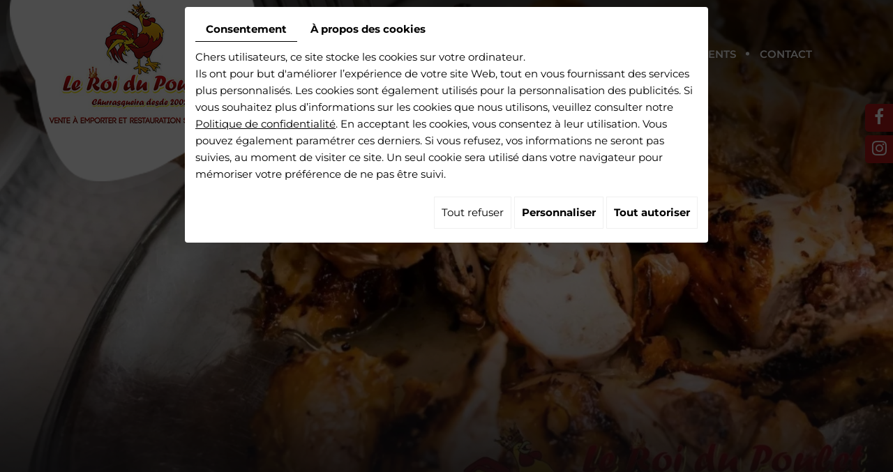

--- FILE ---
content_type: text/html; charset=UTF-8
request_url: https://www.roidupoulet.fr/fr/mentions-legales
body_size: 20111
content:
<!doctype html>
<html lang="fr">
    <head>
        
        <meta charset="utf-8">
        <title>Mentions legales</title>
        <meta name="description" content="">
        <meta name="language" content="fr">
        <meta name="Geography" content="Champigny-sur-Marne, FR, 94500">
        <meta name="customer" content="FR-C865188">
        <meta name="author" content="">
        <meta name="copyright" content="Proximedia">
        <meta http-equiv="imagetoolbar" content="no">
        <meta http-equiv="X-UA-Compatible" content="IE=edge,chrome=1">
      <meta name="google-site-verification" content="3oZmPKNDoAEANViMknLQ9T-5vy0_53eQz8XtlmA7QRQ" />
        <link rel="icon" href="https://www.roidupoulet.fr/media/images/favicon.png" type="image/x-icon">
        <meta name="viewport" content="width=device-width, initial-scale=1">
        <link rel="canonical" href="https://www.roidupoulet.fr/fr/mentions-legales">
        <meta name="robots" content="FOLLOW" />

        <link rel="stylesheet" href="https://cdnnen.proxi.tools/assets/Core/libs/font-awesome-4/css/font-awesome.min.css" type="text/css" media="all"/>
<link rel="stylesheet" href="https://cdnnen.proxi.tools/assets/Core/libs/jquery/fancybox/jquery.fancybox.css" type="text/css" media="all"/>
<link rel="stylesheet" href="https://cdnnen.proxi.tools/assets/Core/libs/superbanner/camera.css" type="text/css" media="all"/>
<link rel="stylesheet" href="https://cdnnen.proxi.tools/assets/Core/libs/galleryn/galleryn.css" type="text/css" media="all"/>
<link rel="stylesheet" href="https://cdnnen.proxi.tools/assets/Core/styles/validationEngine/validationEngine.jquery.css" type="text/css" media="all"/>
<link rel="stylesheet" href="https://cdnnen.proxi.tools/assets/Core/styles/validationEngine/template.css" type="text/css" media="all"/>
<link rel="stylesheet" href="https://cdnnen.proxi.tools/res/bebook/css/front/bizbook.css" type="text/css" media="all"/>
<link rel="stylesheet" href="https://cdnnen.proxi.tools/assets/Core/libs/frogadmin/jquery-ui-1.7.1.custom.css" type="text/css" media="all"/>
<link rel="stylesheet" href="https://cdnnen.proxi.tools/assets/Core/libs/uploadify/uploadify.css" type="text/css" media="all"/>
<link rel="stylesheet" href="https://cdnnen.proxi.tools/assets/Contactv2/styles/front/contactv2-default.css" type="text/css" media="all"/>
<link rel="stylesheet" href="https://cdnnen.proxi.tools/assets/Guestbookv2/styles/front/guestbookv2.css" type="text/css" media="all"/>
<link rel="stylesheet" href="https://www.roidupoulet.fr/media/css/template.css" type="text/css" media="all"/>
<link rel="stylesheet" href="https://www.roidupoulet.fr/media/css/custom.css" type="text/css" media="all"/>
		
		<script type="text/javascript" src="https://cdnnen.proxi.tools/assets/Core/libs/jquery/jquery.1.7.2.js"></script>
<script type="text/javascript" src="https://cdnnen.proxi.tools/assets/Core/libs/jquery/jquery.ui.js"></script>
<script type="text/javascript" src="https://cdnnen.proxi.tools/assets/Core/libs/jquery/jquery.lazyload.min.js"></script>
<script type="text/javascript" src="https://cdnnen.proxi.tools/assets/Core/libs/jquery/jPages/jPages.js"></script>
<script type="text/javascript" src="https://cdnnen.proxi.tools/assets/Core/libs/galleryn/galleryn.js"></script>

		            <meta property="og:title" content="Mentions legales">
            <meta property="og:type" content="website">
            <meta property="og:url" content="https://www.roidupoulet.fr">
            <meta property="og:image" content="https://www.roidupoulet.fr/media/images/logo.png">
            <meta property="og:site_name" content="Le Roi du Poulet">
                               <script type="text/javascript">
    $(document).ready(function() {
        if (window.matchMedia("(max-width: 767px)").matches) {
            if ($('#js-marketingSlider').length) {
                $("#js-marketingSlider").camera({
                    height: "500px", /* à modifier */
                    navigation: false,
                    playPause: false,
                    loader: 'none'
                });
            } ;
        } else if (window.matchMedia("(max-width: 991px)").matches) {
            if ($('#js-marketingSlider').length) {
                $("#js-marketingSlider").camera({
                    height: "600px", /* à modifier */
                    navigation: false,
                    playPause: false,
                    loader: 'none'
                });
            } ;
        } else {
            if ($('#js-marketingSlider').length) {
                $("#js-marketingSlider").camera({
                    height: "700px", /* à modifier */
                    navigation: false,
                    playPause: false,
                    loader: 'none'
                });
            } ;
        }
    });
    </script>
      <script type="text/javascript">
    $(document).ready(function(){
       $('.section-galerie #galhome').slick({
		infinite: false,
        slidesToShow: 4,
        slidesToScroll: 1,
        autoplay: false,
        easing: 'swing',
    	dots: false,
        arrows: true,
			  responsive: [
                {
				  breakpoint: 1300,
				  settings: {
					slidesToShow: 3
				  }
				},
                {
				  breakpoint: 992,
				  settings: {
					slidesToShow: 2
				  }
				},
                {
				  breakpoint: 500,
				  settings: {
					slidesToShow: 1,
				  }
				}
			  ]
			});
		});
</script>
      
<!-- Google Tag Manager -->
<script>(function(w,d,s,l,i){w[l]=w[l]||[];w[l].push({'gtm.start':
new Date().getTime(),event:'gtm.js'});var f=d.getElementsByTagName(s)[0],
j=d.createElement(s),dl=l!='dataLayer'?'&l='+l:'';j.async=true;j.src=
'https://www.googletagmanager.com/gtm.js?id='+i+dl;f.parentNode.insertBefore(j,f);
})(window,document,'script','dataLayer','GTM-TN28ZLJ');</script>
<!-- End Google Tag Manager -->
      
</head>
<body class="pageTemplate">
  <!-- Google Tag Manager (noscript) -->
<noscript><iframe src="https://www.googletagmanager.com/ns.html?id=GTM-TN28ZLJ"
height="0" width="0" style="display:none;visibility:hidden"></iframe></noscript>
<!-- End Google Tag Manager (noscript) -->
<div class="mm-page">
    <header id="top">
        <div class="social-header"><div class="networks_linking">
<a href="https://www.facebook.com/leroidupouletchampigny" target="_blank" class="networks_facebook"><i class="fab fa fa-facebook" aria-hidden="true"></i></a><a href="https://www.instagram.com/leroidupouletchampigny/" target="_blank" class="networks_instagram"><i class="fab fa fa-instagram" aria-hidden="true"></i></a></div></div>
        <div class="container">
            
            
        </div>
            <section class="marketing mark-pag">
           <div class="marketing-slider">
              
    <div class="fluid_container">
        <div class="camera_wrap  camera_black_skin" id="js-marketingSlider">
                            <div data-thumb="https://www.roidupoulet.fr/media/images/gallery/7/thumb/44.jpg" data-src="https://www.roidupoulet.fr/media/images/gallery/7/big/44.jpg">
                                    </div>
                            <div data-thumb="https://www.roidupoulet.fr/media/images/gallery/7/thumb/45.jpg" data-src="https://www.roidupoulet.fr/media/images/gallery/7/big/45.jpg">
                                    </div>
                            <div data-thumb="https://www.roidupoulet.fr/media/images/gallery/7/thumb/46.jpg" data-src="https://www.roidupoulet.fr/media/images/gallery/7/big/46.jpg">
                                    </div>
                            <div data-thumb="https://www.roidupoulet.fr/media/images/gallery/7/thumb/47.jpg" data-src="https://www.roidupoulet.fr/media/images/gallery/7/big/47.jpg">
                                    </div>
                    </div>
    </div>

            </div>
            <div class="marketing-wrapper">
                <div class="container">
                    <div class="row">
                        <div class="col-lg-3">
                        <div id="logo">
                        <a href="/" title="Le Roi du Poulet">
                            <img src="https://www.roidupoulet.fr/media/images/logo.png" alt="Le Roi du Poulet" class="logo">
                        </a>
                    </div>  
                        </div>
                        <div class="col-lg-9">
                           <div id="nav-spacer"></div>
                            <nav class="main-nav">
                                <div class="">
                                     
			<ul class="sf-menu">
							<li class="" id="menu_1">
					<a href="/" >
						Accueil</a>
									</li>
							<li class="" id="menu_2">
					<a href="/fr/notre-carte" >
						Notre carte</a>
									</li>
							<li class="" id="menu_3">
					<a href="/fr/actualites-restaurant-portugais" >
						Actualit&eacute;s</a>
									</li>
							<li class="" id="menu_4">
					<a href="/fr/photos-plats-portugais" >
						Galerie photo</a>
									</li>
							<li class="" id="menu_5">
					<a href="/fr/avis-specialites-gastronomiques-portugaises" >
						Avis clients</a>
									</li>
							<li class="" id="menu_6">
					<a href="/fr/reservation-restaurant-portugais" >
						Contact</a>
									</li>
																	</ul>
									
                                     <nav class="language"></nav>
                                </div>
                            </nav>  
                        </div>
                    
                    </div>
 

    	       </div>
    		</div>

            </section>
            
           
                <div class="container">
              


                <div itemscope itemtype="http://schema.org/LocalBusiness" class="vcard">
                        <div itemprop="name" class="fn org">Parc des Collines</div>

                        
                       <div class="adr" itemprop="address" itemscope itemtype="http://schema.org/PostalAddress">
							<div itemprop="streetAddress" class="street-address"></div>
							<span itemprop="postalCode" class="postal-code"></span>
							<span itemprop="addressLocality" class="locality"></span>   
                           <div class="mail">Email : <a href="mailto:"><span itemprop="email"></span></a></div>
                           <div class="tva">N°TVA : <span itemprop="vatID"></span></div>
						</div>
                           <div class="tel work">
                                <a tabIndex="-1" href="tel:"><span itemprop="telephone"></span></a>
                          </div>
                            
                           <div class="tel cell">
                                <a tabIndex="-1" href="tel:"><span itemprop="telephone"></span></a>
                          </div>
                   </div>

                            
                        
                </div>
         
   
    </header>
    <a href="#my-mmenu" id="openMobileNav"><i class="fa fa-bars"></i></a>
    <nav id="my-mmenu">
        
			<ul>
							<li class="" >
					<a href="/" >
						Accueil</a>
									</li>
							<li class="" >
					<a href="/fr/notre-carte" >
						Notre carte</a>
									</li>
							<li class="" >
					<a href="/fr/actualites-restaurant-portugais" >
						Actualit&eacute;s</a>
									</li>
							<li class="" >
					<a href="/fr/photos-plats-portugais" >
						Galerie photo</a>
									</li>
							<li class="" >
					<a href="/fr/avis-specialites-gastronomiques-portugaises" >
						Avis clients</a>
									</li>
							<li class="" >
					<a href="/fr/reservation-restaurant-portugais" >
						Contact</a>
									</li>
																	</ul>
									
    </nav>

<section class="content">
    <div class="container">
        <article>
            <nav class="language"></nav>
            <div class="text-resize">
                <div id="mentions-legales">
					<h1>Mentions légales : <!--a href="http://www.bouayss.fr" title="www.bouayss.fr" target="_blank">www.bouayss.fr</a--></h1>
					<h3>Ce site est &eacute;dit&eacute; par&nbsp;:</h3>

					<p>Le Roi du Poulet SAS (Société par actions simplifiée) <!--au capital de &euro;--> dont le si&egrave;ge social est sis 93 Rue de Sevigné   - 94500 Champigny-sur-Marne.</p>

					<p>SIRET : 44268982400021<br />
					<!--RCS : <br />
					Code APE : <br />-->
					N&deg; TVA : FR FR95442689824</p>

					<p>T&eacute;l&eacute;phone&nbsp;: 01 55 98 98 84<br />
					Adresse  de courrier &eacute;lectronique&nbsp;: <a href="mailto:contact@roidupoulet.fr" title="contact@roidupoulet.fr">contact@roidupoulet.fr</a><br />
					Directeur  de la publication&nbsp;: MARQUES DE ALMEIDA Maria<br />
					Responsable  du site&nbsp;: MARQUES DE ALMEIDA Maria</p>

					<h3>Ce site est h&eacute;berg&eacute; par&nbsp;:</h3>
					<p>Regicom Webformance, SAS au capital de 150&nbsp;000 &euro; dont le si&egrave;ge social est sis 36-40 Rue Raspail, 92300, LEVALLOIS PERRET, France.<br />
					RCS Nanterre n&deg; 525 312 294<br />
					Code  APE&nbsp;: 7311Z <br />
					T&eacute;l&eacute;phone&nbsp;: 0 811 69 69 77</p>

					<h3>Conditions g&eacute;n&eacute;rales d'utilisation</h3>

					<h4>Art. 1 Conditions d'utilisation</h4>
					<p>
						Toute  personne qui acc&egrave;de au site <a href="http://www.roidupoulet.fr" title="www.roidupoulet.fr" target="_blank">www.roidupoulet.fr</a> (ci-apr&egrave;s le &laquo;&nbsp;Site&nbsp;&raquo;) s'engage &agrave; respecter les  pr&eacute;sentes conditions g&eacute;n&eacute;rales d'utilisation, qui pourront pour certains  services &ecirc;tre compl&eacute;t&eacute;es par des conditions particuli&egrave;res.
					</p>
					<p>
						Le Roi du Poulet se r&eacute;serve  le droit de modifier et de mettre &agrave; jour &agrave; tout moment l'acc&egrave;s au Site ainsi que les présentes conditions d'utilisation. Ces modifications et mises &agrave; jour s'imposent &agrave;  l'utilisateur qui doit en cons&eacute;quence se r&eacute;f&eacute;rer r&eacute;guli&egrave;rement &agrave; cette rubrique  pour v&eacute;rifier les Conditions G&eacute;n&eacute;rales en vigueur.
					</p>



					<h4>Art. 2 Donn&eacute;es personnelles et autres donn&eacute;es </h4>
					<p>
						2.1
						Les donn&eacute;es sont exclusivement destin&eacute;es &agrave; Le Roi du Poulet, &agrave; ses filiales ou aux membres de  son r&eacute;seau commercial &agrave; des fins d&rsquo;enqu&ecirc;tes, d&rsquo;analyses, de communications  institutionnelles, d&rsquo;op&eacute;rations relatives &agrave; la gestion clients ou, si vous en  &ecirc;tes d&rsquo;accord, de propositions commerciales.
						Ces informations sont confidentielles  et conserv&eacute;es par Le Roi du Poulet, ses filiales et les membres de son r&eacute;seau commercial.
						Conform&eacute;ment &agrave; la loi &laquo; Informatique et Libert&eacute;s &raquo; du 06/01/78, vous disposez d'un  droit d'acc&egrave;s, de rectification et de suppression de ces donn&eacute;es ainsi que d&rsquo;un  droit de vous opposer &agrave; ce que ces donn&eacute;es fassent l'objet d'un traitement en  nous contactant par courrier &agrave; l&rsquo;adresse suivante : 93 Rue de Sevigné   - 94500 Champigny-sur-Marne ou par e-mail &agrave;  l&rsquo;adresse <a href="mailto:contact@roidupoulet.fr" title="contact@roidupoulet.fr">contact@roidupoulet.fr</a>.
					</p>
					<p>
						Vos demandes devront &ecirc;tre sign&eacute;es et  accompagn&eacute;es de la photocopie d&rsquo;un titre d&rsquo;identit&eacute; portant la signature du  titulaire.
						La demande devra pr&eacute;ciser l&rsquo;adresse &agrave; laquelle devra parvenir la  r&eacute;ponse.
					</p>
					<p>
						Dans  l&rsquo;hypoth&egrave;se o&ugrave; vous avez accept&eacute; dans nos formulaires de recevoir par email des  informations et sollicitations commerciales &eacute;manant de notre soci&eacute;t&eacute; et de son  r&eacute;seau de magasins &agrave; l&rsquo;enseigne de Le Roi du Poulet, vous aurez &agrave; tout moment la facult&eacute; de revenir  sur cette d&eacute;cision, soit en cliquant sur le lien pr&eacute;vu &agrave; cet effet en bas des  mails que vous recevez, soit en envoyant un mail avec pour objet  &laquo;&nbsp;d&eacute;sabonnement&nbsp;&raquo; &agrave; l&rsquo;adresse suivante&nbsp;: <a href="mailto:contact@roidupoulet.fr" title="contact@roidupoulet.fr">contact@roidupoulet.fr</a>.
					</p>
					<p>
						2.2
						Conform&eacute;ment &agrave; l&rsquo;article 6 de la Loi du 21 juin 2004 pour la confiance en  l&rsquo;&eacute;conomie num&eacute;rique, l'h&eacute;bergeur conservera  vos donn&eacute;es de connexion, couvertes par le secret professionnel et trait&eacute;es  dans le respect des dispositions l&eacute;gales en mati&egrave;re de donn&eacute;es personnelles.
					</p>

					<h4>Art. 3 Liens hypertextes</h4>
					<p>
						Si  vous souhaitez mettre en place un lien hypertexte vers notre Site, vous devez  en cons&eacute;quence prendre contact avec le Responsable du Site. Le Roi du Poulet ne peut en  aucun cas &ecirc;tre tenue pour responsable du contenu des sites qui font l'objet  d'un lien hypertexte &agrave; partir du pr&eacute;sent Site.
					</p>

					<h4>Art. 4 Cookies</h4>
					<p>
						Lors  de la navigation sur le Site, des cookies sont implant&eacute;s dans votre ordinateur.
						Un cookie ne nous permet pas de vous identifier : en revanche, il enregistre des  informations relatives &agrave; la navigation de votre ordinateur sur notre Site (les pages  que vous avez consult&eacute;es, la date et l'heure de la consultation, etc.) que nous  pourrons lire lors de vos visites ult&eacute;rieures.
						La dur&eacute;e de conservation de ces  informations dans votre ordinateur est de six mois.
					</p>
					<p>
						De  plus, le site utilise Google Analytics, un service d'analyse de site Internet  fourni par Google Inc.
						(ci-apr&egrave;s &laquo;&nbsp;Google&nbsp;&raquo;).
						Google Analytics  utilise des&nbsp;cookies<em>&nbsp;</em> pour aider Le Roi du Poulet et l&rsquo;h&eacute;bergeur &agrave; analyser l'utilisation du Site par ses utilisateurs.
						Les  donn&eacute;es g&eacute;n&eacute;r&eacute;es par les&nbsp;cookies<em>&nbsp;</em>concernant  votre utilisation du Site (y compris votre adresse IP) seront transmises et  stock&eacute;es par Google sur des serveurs situ&eacute;s aux Etats-Unis.
						Google utilisera  cette information dans le but d'&eacute;valuer votre utilisation du Site, de compiler  des rapports sur l'activit&eacute; du Site &agrave; destination de Le Roi du Poulet et de l&rsquo;h&eacute;bergeur et de  fournir d'autres services relatifs &agrave; l'activit&eacute; du site et &agrave; l'utilisation d'Internet.
						Google est susceptible de communiquer ces donn&eacute;es &agrave; des tiers en cas  d'obligation l&eacute;gale ou lorsque ces tiers traitent ces donn&eacute;es pour le compte de  Google, y compris notamment Le Roi du Poulet, l'&eacute;diteur du&nbsp; Site et  &agrave; l&rsquo;h&eacute;bergeur.
						Google ne recoupera pas votre adresse IP avec toute autre donn&eacute;e  d&eacute;tenue par Google.
						En utilisant le Site, vous consentez express&eacute;ment au  traitement de vos donn&eacute;es nominatives par Google dans les conditions et pour  les finalit&eacute;s d&eacute;crites ci-dessus.
					</p>
					<p>
						Nous vous informons  que vous pouvez vous opposer &agrave; l'enregistrement de cookies en configurant votre  navigateur de la mani&egrave;re suivante :
					</p>
					<h4>
						Pour Microsoft  Internet Explorer 7.0 et suivant:
					</h4>
					<ol>
						<li>Dans la barre de  menu, choisir le menu <strong>outils</strong>;</li>
						<li>Dans le menu  d&eacute;roulant, choisir <strong>options internet</strong>;</li>
						<li>Cliquer sur  l'onglet <strong>confidentialit&eacute;</strong>;</li>
						<li>Cliquer sur le  bouton <strong>avanc&eacute;</strong> de la section param&egrave;tres;</li>
						<li>Dans la fen&ecirc;tre <em>param&egrave;tres  de confidentialit&eacute; avanc&eacute;s</em> v&eacute;rifier que l'option <strong>ignorer la gestion  automatique des cookies</strong> n'est pas coch&eacute;e.</li>
					</ol>

					<h5>Pour Firefox &agrave; partir de la version 12 :</h5>
					<ol>
						<li>Dans la barre de  menu, choisir le menu <strong>outils;</strong></li>
						<li>Dans le menu d&eacute;roulant, choisir <strong>options;</strong></li>
						<li>Cliquer sur l'icone <strong>vie  priv&eacute;e;</strong></li>
						<li>Cliquer sur le lien <strong>supprimer des cookies sp&eacute;cifiques</strong>;</li>
						<li>Dans la fen&ecirc;tre <strong>Cookies</strong>, cliquer sur le bouton <strong>Supprimer tous les cookies</strong>.</li>
					</ol>

					<h5>Pour Op&eacute;ra &agrave; partir de la version 11&nbsp;:</h5>
					<ol>
						<li>Choisissez le <strong>menu</strong>;</li>
						<li>Dans la liste, choisir <strong>r&eacute;glages</strong> puis <strong>supprimer les informations priv&eacute;es...</strong>;</li>
						<li>Cliquer sur le bouton <strong>supprimer</strong>.</li>
					</ol>

					<h5>Pour Google Chrome&nbsp;:</h5>
					<ol>
						<li>Cliquer sur l'icone <strong>Personnaliser et configurer Google Chrome</strong>;</li>
						<li>Choisir dans la liste <strong>Param&egrave;tres;</strong></li>
						<li>Cliquer sur <strong>Afficher les param&egrave;tres avanc&eacute;s...;</strong></li>
						<li>Cliquer sur le bouton <strong>Param&egrave;tres de contenu</strong><strong>;</strong></li>
						<li>Cliquer sur le bouton <strong> Cookies et donn&eacute;es de site...</strong>;</li>
						<li><strong></strong>Cliquer sur le bouton <strong>Tout supprimer.</strong></li>
					</ol>

					<p>
						Nous vous informons  n&eacute;anmoins que l&rsquo;acc&egrave;s &agrave; certains services et rubriques du Site pourra &ecirc;tre  alt&eacute;r&eacute; voire impossible du fait de la suppression des cookies.
					</p>

					<h4>Art. 5 Contenu du Site</h4>
					<p>
						Le Roi du Poulet, l&rsquo;h&eacute;bergeur  et, plus g&eacute;n&eacute;ralement, toute soci&eacute;t&eacute; contribuant &agrave; la conception, &agrave; la  r&eacute;alisation et &agrave; la mise en ligne de ce Site s&rsquo;efforcent d&rsquo;assurer l&rsquo;exactitude  et la mise &agrave; jour r&eacute;guli&egrave;re des informations diffus&eacute;es sur ce Site.
						Le Roi du Poulet et les prestataires  pr&eacute;cit&eacute;s se r&eacute;servent le droit de corriger et modifier &agrave; tout moment le contenu  du Site sans que leur responsabilit&eacute; puisse &ecirc;tre engag&eacute;e de ce fait, Le Roi du Poulet pouvant  apporter &agrave; tout moment des am&eacute;liorations et/ou changements au(x) produit(s)  d&eacute;crits sur ce Site.
					</p>
						<p>
							Les  prix ou tarifs mentionn&eacute;s dans nos pages sont des &laquo;&nbsp;prix maximum  conseill&eacute;s&nbsp;&raquo; &agrave; la date de la derni&egrave;re mise &agrave; jour du Site.
							Ces prix  peuvent conna&icirc;tre des variations selon les d&eacute;taillants.
							Par ailleurs, ces prix  maximum conseill&eacute;s sont susceptibles d&rsquo;&eacute;voluer p&eacute;riodiquement ou &agrave; l&rsquo;occasion de  l&rsquo;&eacute;volution des collections de Le Roi du Poulet.
						</p>

					<h4>Art. 6 Contenu manifestement illicite</h4>
					<p>
						Conform&eacute;ment &agrave; la loi du 21 juin 2004 pour la  confiance dans l&rsquo;&eacute;conomie, vous pouvez alerter l&rsquo;h&eacute;bergeur de la pr&eacute;sence d&rsquo;un  contenu que vous consid&eacute;rez comme illicite en remplissant le <a href="https://cdnnen.proxi.tools/assets/Core/pdf/formulaire-de-denonciation.pdf" target="_blank">formulaire t&eacute;l&eacute;chargeable</a> (cliquez&nbsp;sur  le lien).
						L&rsquo;h&eacute;bergeur appr&eacute;ciera le caract&egrave;re illicite des contenus portes &agrave; sa  connaissance.
					</p>
					<p>
						Le fait, pour toute personne, de pr&eacute;senter un contenu ou une activit&eacute; comme &eacute;tant  illicite dans le but d'en obtenir le retrait ou d'en faire cesser la diffusion,  alors qu'elle sait cette information inexacte, est puni d'un an  d'emprisonnement et de 15.000 euros d'amende.
					</p>

					<h4>Art.  7 Droit applicable</h4>
					<p>
						Les pr&eacute;sentes Conditions G&eacute;n&eacute;rales d'utilisation sont soumises au droit interne fran&ccedil;ais. &nbsp;
					</p>
				</div>
            </div>
            <div class="clearfix"></div>
        </article>
    </div>
</section>
<footer class="footer ">
<div class="maps">
     
        
    </div>

    <div class="container">
        <div class="row">
            <div class="col-md-6 col-sm-12" >
                <div class="log-footer">
				<a href="/" title="Le Roi du Poulet"><img src="https://www.roidupoulet.fr/media/images/footer-logo.png" class="footer-logo logo" alt="Le Roi du Poulet"></a>
                </div>
                <div itemscope itemtype="http://schema.org/LocalBusiness" class="footer-card">
                       <div itemprop="name">Le Roi du Poulet</div>
                    <div class="adr" itemprop="address" itemscope itemtype="http://schema.org/PostalAddress">
                        <div itemprop="streetAddress" class="street-address">93 Rue de Sevigné   </div>
                        <span itemprop="postalCode">94500</span> 
                        <span itemprop="addressLocality">Champigny-sur-Marne </span>
              
                       </div>
                <div class="tel work">
                                <a tabIndex="-1" href="tel:01 55 98 98 84"><span itemprop="telephone">01 55 98 98 84</span></a>
                            </div>
                     <div class="tel cell">
                                <a tabIndex="-1" href="tel:"><span itemprop="telephone"></span></a>
                              
                            </div>
                   
					<div class="mail">Email : <a href="mailto:contact@roidupoulet.fr"><span itemprop="email">contact@roidupoulet.fr</span></a></div>
					<div class="tva">N°TVA : <span itemprop="vatID">FR95442689824</span></div>
                    
                    </div>
                    <div class="horaires">
                        
                           <p>Du mardi au vendredi : 11h30 - 15h et 18h30 - 22h30<br /> Samedi - dimanche : 11h - 22h30</p>
                           
                    </div>
                   
                     
                 <div class="networks_linking">
<a href="https://www.facebook.com/leroidupouletchampigny" target="_blank" class="networks_facebook"><i class="fab fa fa-facebook" aria-hidden="true"></i></a><a href="https://www.instagram.com/leroidupouletchampigny/" target="_blank" class="networks_instagram"><i class="fab fa fa-instagram" aria-hidden="true"></i></a></div>
            </div> 
            
         </div> 
        </div> 
        
    
        
</footer>
<div class="footer-nav">
            <div class="container">
                <div id="ContainerBlockSocial" class="ContainerBlockSocial">
																		<a href="https://www.facebook.com/sharer/sharer.php?u=https://www.roidupoulet.fr/fr/mentions-legales" title="Facebook" target="_blank" style="fill: #fff;background-color: #4267B2;padding: 5px 8px 5px 8px;border-radius: 3px;display: inline-grid;" class="link-ico share-facebook"><svg xmlns="http://www.w3.org/2000/svg" height="1em" viewBox="0 0 320 512" style="vertical-align: inherit;" class="svg-ico svg-facebook"><path d="M279.14 288l14.22-92.66h-88.91v-60.13c0-25.35 12.42-50.06 52.24-50.06h40.42V6.26S260.43 0 225.36 0c-73.22 0-121.08 44.38-121.08 124.72v70.62H22.89V288h81.39v224h100.17V288z"/></svg></a>
															<a href="https://twitter.com/intent/tweet?url=https://www.roidupoulet.fr/fr/mentions-legales" title="X" target="_blank" style="fill: #fff;background-color: #000;padding: 5px;border-radius: 3px;display: inline-grid;" class="link-ico share-x"><svg xmlns="http://www.w3.org/2000/svg" height="1em" viewBox="0 0 512 512" style="vertical-align: inherit;" class="svg-ico svg-x"><path d="M389.2 48h70.6L305.6 224.2 487 464H345L233.7 318.6 106.5 464H35.8L200.7 275.5 26.8 48H172.4L272.9 180.9 389.2 48zM364.4 421.8h39.1L151.1 88h-42L364.4 421.8z"/></svg></a>
															</div>

            <p>
                <small>
                    
                    <a title="Mentions légales" href="/fr/mentions-legales">
                        Mentions légales
                    </a>
                    
                </small>
            </p>
        </div>
    </div>
<script type="text/javascript" src="https://cdnnen.proxi.tools/assets/Core/libs/jquery/fancybox/jquery.fancybox.js"></script>
<script type="text/javascript" src="https://cdnnen.proxi.tools/assets/Core/libs/jquery/fancybox/jquery.mousewheel.pack.js"></script>
<script type="text/javascript" src="https://cdnnen.proxi.tools/assets/Core/libs/superbanner/jquery.easing.1.3.js"></script>
<script type="text/javascript" src="https://cdnnen.proxi.tools/assets/Core/libs/superbanner/camera.min.js"></script>
<script type="text/javascript" src="https://cdnnen.proxi.tools/assets/Core/libs/jquery/jquery.validationEngine.js"></script>
<script type="text/javascript" src="https://cdnnen.proxi.tools/assets/Core/libs/jquery/validationEngine/jquery.validationEngine-fr.js"></script>
<script type="text/javascript" src="https://cdnnen.proxi.tools/assets/Core/libs/uploadify/jquery.uploadify.v2.1.4.js"></script>
<script type="text/javascript" src="https://cdnnen.proxi.tools/assets/Contactv2/scripts/front/contactv2.js"></script>
<script type="text/javascript" src="https://cdnnen.proxi.tools/assets/Guestbookv2/scripts/front/guestbookv2.js"></script>
<script type="text/javascript" src="https://www.roidupoulet.fr/media/js/aos.js"></script>
<script type="text/javascript" src="https://www.roidupoulet.fr/media/js/app.min.js"></script>
<script>

               AOS.init();
          
  
</script>

<a class="cd-top" href="#0">Top</a>
 
</div>
</body>
<script type="text/javascript">
	document.cookie = "scrollposition=;Path=/;expires=Thu, 01 Jan 1970 00:00:01 GMT;";
</script>
<div id="sdgdpr_modal_wrapper" style="display:block;">
	<div id="sdgdpr_modal">
		<div id="sdgdpr_modal_inner">
			<div class="sdgdpr_modal_nav">
				<ul class="nav-gdpr">
					<li class="sdgdpr_modal_nav_consent"><a href="javascript:void(0);" onclick="gdprShowConsent();" class="active">Consentement</a></li>
					<li class="sdgdpr_modal_nav_about"><a href="javascript:void(0);" onclick="gdprShowAbout();">À propos des cookies</a></li>
				</ul>
			</div>
			<div id="sdgdpr_modal_body">
				Chers utilisateurs, ce site stocke les cookies sur votre ordinateur.<br>
Ils ont pour but d'améliorer l’expérience de votre site Web, tout en vous fournissant des services plus personnalisés. Les cookies sont également utilisés pour la personnalisation des publicités. Si vous souhaitez plus d’informations sur les cookies que nous utilisons, veuillez consulter notre
				<a id="cookie_url" class="sdprivacy_action" href="/fr/confidentiality_ws" target="_blank">Politique de confidentialité</a>.
				En acceptant les cookies, vous consentez à leur utilisation. Vous pouvez également paramétrer ces derniers. Si vous refusez, vos informations ne seront pas suivies, au moment de visiter ce site. Un seul cookie sera utilisé dans votre navigateur pour mémoriser votre préférence de ne pas être suivi.
			</div>
			<div class="btn-bl-gdpr">
				<a href="javascript: void(0);" id="sdgdpr_modal_buttons-reject" class="btn-gdpr">Tout refuser</a>
				<a href="javascript: void(0);" id="sdgdpr_modal_buttons-complex" class="btn-gdpr btn-params">Personnaliser</a>
				<a href="javascript: void(0);" id="sdgdpr_modal_buttons-agree" class="btn-gdpr btn-agree">Tout autoriser</a>
			</div>
		</div>
	</div>
</div>
<div id="consent_wrapper_advanced" class="consent_preferences" style="display: none;">
	<div class="privacy_prompt">
		<div class="sdgdpr_modal_nav">
			<ul class="nav-gdpr">
				<li class="sdgdpr_modal_nav_consent"><a href="javascript:void(0);" onclick="gdprShowConsent();" class="active">Consentement</a></li>
				<li class="sdgdpr_modal_nav_about"><a href="javascript:void(0);" onclick="gdprShowAbout();">À propos des cookies</a></li>
			</ul>
		</div>
		<div id="privacy_prompt_content">
			<section class="accordion">
				<div class="tab">
					<input type="checkbox" name="accordion-1" id="cb1">
					<label for="cb1" class="tab__label">
						<b>Cookies strictement nécessaires</b>
					</label>
					<div class="sdgdpradv_grid">
						<div class="sdgdpradv_desc">
							Ces cookies sont absolument nécessaires au bon fonctionnement du site et ne peuvent pas être désactivés. Ils ne stockent aucune donnée personnelle.
						</div>
						<div class="sdgdpradv_status">
							<input type="checkbox" class="toggle" id="toggle_cat6" checked="" disabled="" data-used="true">
							<label tabindex="0" for="toggle_cat6" id="label_cat6">
								<span class="off"> </span>
								<span class="idle"> </span>
								<span class="on"> </span>
							</label>
						</div>
					</div>
					<div class="tab__content">
																																												<div class="cat_cookies_gr">
								<div class="type_cookies">Nom :</div>
								<div class="detail_cookies"> CookieGDPR2 &nbsp;</div>
								<div class="type_cookies">Valeur par défaut :</div>
								<div class="detail_cookies">0 &nbsp;</div>
								<div class="type_cookies">Description :</div>
								<div class="detail_cookies">Enregistrement du choix validant l'acceptation de tous les cookies</div>
								<div class="type_cookies">Expiration :</div>
								<div class="detail_cookies">+1 year </div>
							</div>
														<div class="cat_cookies_gr">
								<div class="type_cookies">Nom :</div>
								<div class="detail_cookies"> CookieGDPRAD &nbsp;</div>
								<div class="type_cookies">Valeur par défaut :</div>
								<div class="detail_cookies">0 &nbsp;</div>
								<div class="type_cookies">Description :</div>
								<div class="detail_cookies">Enregistrement du choix validant l'acceptation des cookies publicitaires</div>
								<div class="type_cookies">Expiration :</div>
								<div class="detail_cookies">+1 year </div>
							</div>
														<div class="cat_cookies_gr">
								<div class="type_cookies">Nom :</div>
								<div class="detail_cookies"> CookieGDPRTracking &nbsp;</div>
								<div class="type_cookies">Valeur par défaut :</div>
								<div class="detail_cookies">0 &nbsp;</div>
								<div class="type_cookies">Description :</div>
								<div class="detail_cookies">Enregistrement du choix validant l'acceptation des cookies de suivi</div>
								<div class="type_cookies">Expiration :</div>
								<div class="detail_cookies">+1 year </div>
							</div>
														<div class="cat_cookies_gr">
								<div class="type_cookies">Nom :</div>
								<div class="detail_cookies"> CookieGDPRAN &nbsp;</div>
								<div class="type_cookies">Valeur par défaut :</div>
								<div class="detail_cookies">0 &nbsp;</div>
								<div class="type_cookies">Description :</div>
								<div class="detail_cookies">Enregistrement du choix validant l'acceptation du consentement au stockage de Google Analytics</div>
								<div class="type_cookies">Expiration :</div>
								<div class="detail_cookies">+1 year </div>
							</div>
														<div class="cat_cookies_gr">
								<div class="type_cookies">Nom :</div>
								<div class="detail_cookies"> CookieGDPRADST &nbsp;</div>
								<div class="type_cookies">Valeur par défaut :</div>
								<div class="detail_cookies">0 &nbsp;</div>
								<div class="type_cookies">Description :</div>
								<div class="detail_cookies">Enregistrement du choix validant l'acceptation du consentement au stockage de données Google Ad</div>
								<div class="type_cookies">Expiration :</div>
								<div class="detail_cookies">+1 year </div>
							</div>
														<div class="cat_cookies_gr">
								<div class="type_cookies">Nom :</div>
								<div class="detail_cookies"> CookieGDPRADUD &nbsp;</div>
								<div class="type_cookies">Valeur par défaut :</div>
								<div class="detail_cookies">0 &nbsp;</div>
								<div class="type_cookies">Description :</div>
								<div class="detail_cookies">Enregistrement du choix validant l'acceptation du consentement aux données utilisateur Google</div>
								<div class="type_cookies">Expiration :</div>
								<div class="detail_cookies">+1 year </div>
							</div>
														<div class="cat_cookies_gr">
								<div class="type_cookies">Nom :</div>
								<div class="detail_cookies"> CookieGDPRADPERSO &nbsp;</div>
								<div class="type_cookies">Valeur par défaut :</div>
								<div class="detail_cookies">0 &nbsp;</div>
								<div class="type_cookies">Description :</div>
								<div class="detail_cookies">Enregistrement du choix validant l'acceptation du consentement à la personnalisation Google</div>
								<div class="type_cookies">Expiration :</div>
								<div class="detail_cookies">+1 year </div>
							</div>
														<div class="cat_cookies_gr">
								<div class="type_cookies">Nom :</div>
								<div class="detail_cookies"> mobile &nbsp;</div>
								<div class="type_cookies">Valeur par défaut :</div>
								<div class="detail_cookies">0 &nbsp;</div>
								<div class="type_cookies">Description :</div>
								<div class="detail_cookies">Enregistrement du choix qui porte sur le mode d'affichage du site, si on opte pour la version mobile au lieu de la version ordinateur</div>
								<div class="type_cookies">Expiration :</div>
								<div class="detail_cookies">+1 month </div>
							</div>
														<div class="cat_cookies_gr">
								<div class="type_cookies">Nom :</div>
								<div class="detail_cookies"> preferedLanguage &nbsp;</div>
								<div class="type_cookies">Valeur par défaut :</div>
								<div class="detail_cookies">en &nbsp;</div>
								<div class="type_cookies">Description :</div>
								<div class="detail_cookies">Enregistrement du choix de la langue préférée du visiteur</div>
								<div class="type_cookies">Expiration :</div>
								<div class="detail_cookies">+1 month </div>
							</div>
														<div class="cat_cookies_gr">
								<div class="type_cookies">Nom :</div>
								<div class="detail_cookies"> couponCodePost &nbsp;</div>
								<div class="type_cookies">Valeur par défaut :</div>
								<div class="detail_cookies"> &nbsp;</div>
								<div class="type_cookies">Description :</div>
								<div class="detail_cookies">Information temporaire qui porte sur l'utilisation d'un coupon relatif à un code postal, au moment de la commande e-commerce</div>
								<div class="type_cookies">Expiration :</div>
								<div class="detail_cookies"> temps de la session uniquement</div>
							</div>
														<div class="cat_cookies_gr">
								<div class="type_cookies">Nom :</div>
								<div class="detail_cookies"> lang &nbsp;</div>
								<div class="type_cookies">Valeur par défaut :</div>
								<div class="detail_cookies"> &nbsp;</div>
								<div class="type_cookies">Description :</div>
								<div class="detail_cookies">Langue courante du visiteur</div>
								<div class="type_cookies">Expiration :</div>
								<div class="detail_cookies">+30 days </div>
							</div>
														<div class="cat_cookies_gr">
								<div class="type_cookies">Nom :</div>
								<div class="detail_cookies"> domain &nbsp;</div>
								<div class="type_cookies">Valeur par défaut :</div>
								<div class="detail_cookies"> &nbsp;</div>
								<div class="type_cookies">Description :</div>
								<div class="detail_cookies">Nom de domaine du site</div>
								<div class="type_cookies">Expiration :</div>
								<div class="detail_cookies">+1 year </div>
							</div>
														<div class="cat_cookies_gr">
								<div class="type_cookies">Nom :</div>
								<div class="detail_cookies"> tok &nbsp;</div>
								<div class="type_cookies">Valeur par défaut :</div>
								<div class="detail_cookies"> &nbsp;</div>
								<div class="type_cookies">Description :</div>
								<div class="detail_cookies">Token du visiteur connecté au site e-commerce ou extranet</div>
								<div class="type_cookies">Expiration :</div>
								<div class="detail_cookies">+30 days </div>
							</div>
														<div class="cat_cookies_gr">
								<div class="type_cookies">Nom :</div>
								<div class="detail_cookies"> callrkey &nbsp;</div>
								<div class="type_cookies">Valeur par défaut :</div>
								<div class="detail_cookies"> &nbsp;</div>
								<div class="type_cookies">Description :</div>
								<div class="detail_cookies">Clé unique utilisée pour mettre en relation un visiteur et notre site web par téléphone</div>
								<div class="type_cookies">Expiration :</div>
								<div class="detail_cookies">+4 hours </div>
							</div>
														<div class="cat_cookies_gr">
								<div class="type_cookies">Nom :</div>
								<div class="detail_cookies"> PHPSESSID &nbsp;</div>
								<div class="type_cookies">Valeur par défaut :</div>
								<div class="detail_cookies"> &nbsp;</div>
								<div class="type_cookies">Description :</div>
								<div class="detail_cookies">NID, CONSENT, PHPSESSID sont des variables de session techniquement nécessaires qui permettent de suivre si un utilisateur est connecté ou non. Déposé par: Google Ireland Limited</div>
								<div class="type_cookies">Expiration :</div>
								<div class="detail_cookies"> temps de la session uniquement</div>
							</div>
														<div class="cat_cookies_gr">
								<div class="type_cookies">Nom :</div>
								<div class="detail_cookies"> CONSENT &nbsp;</div>
								<div class="type_cookies">Valeur par défaut :</div>
								<div class="detail_cookies"> &nbsp;</div>
								<div class="type_cookies">Description :</div>
								<div class="detail_cookies">NID, CONSENT, PHPSESSID sont des variables de session techniquement nécessaires qui permettent de suivre si un utilisateur est connecté ou non. Déposé par: Google Ireland Limited</div>
								<div class="type_cookies">Expiration :</div>
								<div class="detail_cookies">+5 year </div>
							</div>
														<div class="cat_cookies_gr">
								<div class="type_cookies">Nom :</div>
								<div class="detail_cookies"> CookieConsent &nbsp;</div>
								<div class="type_cookies">Valeur par défaut :</div>
								<div class="detail_cookies"> &nbsp;</div>
								<div class="type_cookies">Description :</div>
								<div class="detail_cookies">Stocke l'autorisation d'utilisation de cookies pour le domaine actuel par l'utilisateur</div>
								<div class="type_cookies">Expiration :</div>
								<div class="detail_cookies">+1 year </div>
							</div>
														<div class="cat_cookies_gr">
								<div class="type_cookies">Nom :</div>
								<div class="detail_cookies"> NID &nbsp;</div>
								<div class="type_cookies">Valeur par défaut :</div>
								<div class="detail_cookies"> &nbsp;</div>
								<div class="type_cookies">Description :</div>
								<div class="detail_cookies">NID, CONSENT, PHPSESSID sont des variables de session techniquement nécessaires qui permettent de suivre si un utilisateur est connecté ou non. Déposé par: Google Ireland Limited</div>
								<div class="type_cookies">Expiration :</div>
								<div class="detail_cookies">+6 month </div>
							</div>
													<br><br>
					</div>
				</div>
				<div class="tab">
					<input type="checkbox" name="accordion-1" id="cb2">
					<label for="cb2" class="tab__label"><b>Pixel de suivi</b></label>
					<div class="sdgdpradv_grid">
						<div class="sdgdpradv_desc">
							Le pixel de suivi permet aux plateformes de type réseaux sociaux (LinkedIn, Facebook …) de suivre votre navigation sur notre site et de créer des audiences sur base de vos intérêts, si vous êtes connectés à ceux-ci. Les données collectées sont anonymes. Grâce elles nous sommes en mesure de vous proposer des contenus et publicités en accord avec vos préférences sur ces mêmes plateformes.
						</div>
						<div class="sdgdpradv_status">
							<input type="checkbox" class="toggle" id="toggle_cat7" data-used="false">
							<label tabindex="0" for="toggle_cat7" id="label_cat7">
								<span class="off"> </span>
								<span class="idle"> </span>
								<span class="on"> </span>
							</label>
						</div>
					</div>
					<div class="tab__content">
																																												<div class="cat_cookies_gr">
								<div class="type_cookies">Nom:</div>
								<div class="detail_cookies"> IDE</div>
								<div class="type_cookies">Valeur par défaut:</div>
								<div class="detail_cookies">#</div>
								<div class="type_cookies">Description:</div>
								<div class="detail_cookies">doubleclick.net</div>
								<div class="type_cookies">Expiration:</div>
								<div class="detail_cookies">+1 month </div>
							</div>
													<div class="cat_cookies_gr">
								<div class="type_cookies">Nom:</div>
								<div class="detail_cookies"> gwcc</div>
								<div class="type_cookies">Valeur par défaut:</div>
								<div class="detail_cookies">#</div>
								<div class="type_cookies">Description:</div>
								<div class="detail_cookies"></div>
								<div class="type_cookies">Expiration:</div>
								<div class="detail_cookies">+4 months </div>
							</div>
													<div class="cat_cookies_gr">
								<div class="type_cookies">Nom:</div>
								<div class="detail_cookies"> loc</div>
								<div class="type_cookies">Valeur par défaut:</div>
								<div class="detail_cookies">#</div>
								<div class="type_cookies">Description:</div>
								<div class="detail_cookies"></div>
								<div class="type_cookies">Expiration:</div>
								<div class="detail_cookies">+1 year </div>
							</div>
											</div>
				</div>
				<div class="tab">
					<input type="checkbox" name="accordion-1" id="cb3">
					<label for="cb3" class="tab__label"><b>Analytics storage</b></label>
					<div class="sdgdpradv_grid">
						<div class="sdgdpradv_desc">
							Permet le stockage (tel que les cookies) lié aux analyses, par ex. durée de la visite.
						</div>
						<div class="sdgdpradv_status">
							<input type="checkbox" class="toggle" id="toggle_cat9" data-used="false">
							<label tabindex="0" for="toggle_cat9" id="label_cat9">
								<span class="off"> </span>
								<span class="idle"> </span>
								<span class="on"> </span>
							</label>
						</div>
					</div>
					<div class="tab__content">
																																							<div class="cat_cookies_gr">
								<div class="type_cookies">Nom:</div>
								<div class="detail_cookies"> _ga</div>
								<div class="type_cookies">Valeur par défaut:</div>
								<div class="detail_cookies">#</div>
								<div class="type_cookies">Description:</div>
								<div class="detail_cookies">Google (www.Google.Com) gère le Réseau Display de Google, un ensemble de millions de sites Web et d'applications mobiles alimentés par des annonces graphiques, y compris de nombreux services Google tels que YouTube. Google gère également la plate-forme de publicité numérique Doubleclick: la base de la technologie publicitaire pour la création, l'exécution et la gestion de publicités numériques pour les acheteurs, les vidéastes et les vendeurs du monde entier. La plate-forme Doubleclick comprend Doubleclick Advertising Exchange et Double Click Bid Manager. Déposé par: Google Ireland Limited</div>
								<div class="type_cookies">Expiration:</div>
								<div class="detail_cookies">+2 year </div>
							</div>
													<div class="cat_cookies_gr">
								<div class="type_cookies">Nom:</div>
								<div class="detail_cookies"> _gat_gtag_UA_</div>
								<div class="type_cookies">Valeur par défaut:</div>
								<div class="detail_cookies">#</div>
								<div class="type_cookies">Description:</div>
								<div class="detail_cookies">Ce cookie est placé par Google, ce qui constitue une amélioration significative pour le service Google Analytics, plus couramment utilisé. Ce cookie est utilisé pour identifier des identifiants d'utilisateur uniques sur la base d'un identifiant client généré de manière randomisée. Chaque fois qu'une page est ouverte, les données relatives au visiteur, à la session et à la campagne sont déterminées pour l'analyse de la page. Déposé par:Google Ireland Limited</div>
								<div class="type_cookies">Expiration:</div>
								<div class="detail_cookies">+1 minute </div>
							</div>
													<div class="cat_cookies_gr">
								<div class="type_cookies">Nom:</div>
								<div class="detail_cookies"> _gcl_au</div>
								<div class="type_cookies">Valeur par défaut:</div>
								<div class="detail_cookies">#</div>
								<div class="type_cookies">Description:</div>
								<div class="detail_cookies">Google (www.Google.Com) gère le Réseau Display de Google, un ensemble de millions de sites Web et d'applications mobiles alimentés par des annonces graphiques, y compris de nombreux services Google tels que YouTube. Google gère également la plate-forme de publicité numérique Doubleclick: la base de la technologie publicitaire pour la création, l'exécution et la gestion de publicités numériques pour les acheteurs, les vidéastes et les vendeurs du monde entier. La plate-forme Doubleclick comprend Doubleclick Advertising Exchange et Double Click Bid Manager. Déposé par: Google Ireland Limited</div>
								<div class="type_cookies">Expiration:</div>
								<div class="detail_cookies">+3 month </div>
							</div>
													<div class="cat_cookies_gr">
								<div class="type_cookies">Nom:</div>
								<div class="detail_cookies"> _gid</div>
								<div class="type_cookies">Valeur par défaut:</div>
								<div class="detail_cookies">#</div>
								<div class="type_cookies">Description:</div>
								<div class="detail_cookies">Google (www.Google.Com) gère le Réseau Display de Google, un ensemble de millions de sites Web et d'applications mobiles alimentés par des annonces graphiques, y compris de nombreux services Google tels que YouTube. Google gère également la plate-forme de publicité numérique Doubleclick: la base de la technologie publicitaire pour la création, l'exécution et la gestion de publicités numériques pour les acheteurs, les vidéastes et les vendeurs du monde entier. La plate-forme Doubleclick comprend Doubleclick Advertising Exchange et Double Click Bid Manager. Déposé par: Google Ireland Limited</div>
								<div class="type_cookies">Expiration:</div>
								<div class="detail_cookies">+1 day </div>
							</div>
													<div class="cat_cookies_gr">
								<div class="type_cookies">Nom:</div>
								<div class="detail_cookies"> 1P_JAR</div>
								<div class="type_cookies">Valeur par défaut:</div>
								<div class="detail_cookies">#</div>
								<div class="type_cookies">Description:</div>
								<div class="detail_cookies">Ce cookie est utilisé par Google pour collecter des statistiques sur les sites web et pour cibler les annonces. Déposé par: Google Ireland Limited</div>
								<div class="type_cookies">Expiration:</div>
								<div class="detail_cookies">+1 month </div>
							</div>
													<div class="cat_cookies_gr">
								<div class="type_cookies">Nom:</div>
								<div class="detail_cookies"> _GRECAPTCHA</div>
								<div class="type_cookies">Valeur par défaut:</div>
								<div class="detail_cookies">#</div>
								<div class="type_cookies">Description:</div>
								<div class="detail_cookies">Ce cookie est utilisé pour distinguer les humains des robots.</div>
								<div class="type_cookies">Expiration:</div>
								<div class="detail_cookies">+6 month </div>
							</div>
													<div class="cat_cookies_gr">
								<div class="type_cookies">Nom:</div>
								<div class="detail_cookies"> rc::a</div>
								<div class="type_cookies">Valeur par défaut:</div>
								<div class="detail_cookies">#</div>
								<div class="type_cookies">Description:</div>
								<div class="detail_cookies">Ce cookie est utilisé pour distinguer les humains des robots.</div>
								<div class="type_cookies">Expiration:</div>
								<div class="detail_cookies"> temps de la session uniquement</div>
							</div>
													<div class="cat_cookies_gr">
								<div class="type_cookies">Nom:</div>
								<div class="detail_cookies"> rc::c</div>
								<div class="type_cookies">Valeur par défaut:</div>
								<div class="detail_cookies">#</div>
								<div class="type_cookies">Description:</div>
								<div class="detail_cookies">Ce cookie est utilisé pour distinguer les humains des robots.</div>
								<div class="type_cookies">Expiration:</div>
								<div class="detail_cookies"> temps de la session uniquement</div>
							</div>
													<div class="cat_cookies_gr">
								<div class="type_cookies">Nom:</div>
								<div class="detail_cookies"> __Secure-3PAPISID</div>
								<div class="type_cookies">Valeur par défaut:</div>
								<div class="detail_cookies">#</div>
								<div class="type_cookies">Description:</div>
								<div class="detail_cookies">Third Google These cookies are used to deliver ads that are more relevant to you and your interests .google.com</div>
								<div class="type_cookies">Expiration:</div>
								<div class="detail_cookies">+2 year </div>
							</div>
													<div class="cat_cookies_gr">
								<div class="type_cookies">Nom:</div>
								<div class="detail_cookies"> __Secure-3PSID</div>
								<div class="type_cookies">Valeur par défaut:</div>
								<div class="detail_cookies">#</div>
								<div class="type_cookies">Description:</div>
								<div class="detail_cookies">Third Google These cookies are used to deliver ads that are more relevant to you and your interests .google.com</div>
								<div class="type_cookies">Expiration:</div>
								<div class="detail_cookies">+2 year </div>
							</div>
													<div class="cat_cookies_gr">
								<div class="type_cookies">Nom:</div>
								<div class="detail_cookies"> __Secure-3PSIDCC</div>
								<div class="type_cookies">Valeur par défaut:</div>
								<div class="detail_cookies">#</div>
								<div class="type_cookies">Description:</div>
								<div class="detail_cookies">Third Google These cookies are used to deliver ads that are more relevant to you and your interests .google.com</div>
								<div class="type_cookies">Expiration:</div>
								<div class="detail_cookies">+2 year </div>
							</div>
													<div class="cat_cookies_gr">
								<div class="type_cookies">Nom:</div>
								<div class="detail_cookies"> _pk_idID</div>
								<div class="type_cookies">Valeur par défaut:</div>
								<div class="detail_cookies">#</div>
								<div class="type_cookies">Description:</div>
								<div class="detail_cookies">Piwik</div>
								<div class="type_cookies">Expiration:</div>
								<div class="detail_cookies">+1 month </div>
							</div>
													<div class="cat_cookies_gr">
								<div class="type_cookies">Nom:</div>
								<div class="detail_cookies"> _pk_sesID</div>
								<div class="type_cookies">Valeur par défaut:</div>
								<div class="detail_cookies">#</div>
								<div class="type_cookies">Description:</div>
								<div class="detail_cookies">Cookie is used by: Matomo. The functionality is: to store a unique session ID. The purpose is: Statistics (anonymous). This period shows the length of the period at which a service can store and/or read certain data from your computer by using a cookie, a pixel, an API, cookieless tracking, or other resources.</div>
								<div class="type_cookies">Expiration:</div>
								<div class="detail_cookies"> temps de la session uniquement</div>
							</div>
													<div class="cat_cookies_gr">
								<div class="type_cookies">Nom:</div>
								<div class="detail_cookies"> test_cookie</div>
								<div class="type_cookies">Valeur par défaut:</div>
								<div class="detail_cookies">#</div>
								<div class="type_cookies">Description:</div>
								<div class="detail_cookies">Ce cookie est utilisé pour vérifier si le navigateur de l'utilisateur supporte les cookies. Déposé par:Google Ireland Limited</div>
								<div class="type_cookies">Expiration:</div>
								<div class="detail_cookies">+15 minute </div>
							</div>
											</div>
				</div>
				<div class="sdgdpradv_grid">
					<div class="sdgdpradv_desc">
						<b>Ad storage</b>
						<br>
						Permet le stockage (tel que les cookies) lié à la publicité.
					</div>
					<div class="sdgdpradv_status">
						<input type="checkbox" class="toggle" id="toggle_cat10" data-used="false">
						<label tabindex="0" for="toggle_cat10" id="label_cat10">
							<span class="off"> </span>
							<span class="idle"> </span>
							<span class="on"> </span>
						</label>
					</div>
				</div>
				<div class="sdgdpradv_grid">
					<div class="sdgdpradv_desc">
						<b>Ad User Data</b>
						<br>
						Définit le consentement pour l'envoi de données utilisateur liées à la publicité à Google.
					</div>
					<div class="sdgdpradv_status">
						<input type="checkbox" class="toggle" id="toggle_cat11" data-used="false">
						<label tabindex="0" for="toggle_cat11" id="label_cat11">
							<span class="off"> </span>
							<span class="idle"> </span>
							<span class="on"> </span>
						</label>
					</div>
				</div>
				<div class="sdgdpradv_grid">
					<div class="sdgdpradv_desc">
						<b>Ad Personalization</b>
						<br>
						Définit le consentement pour la publicité personnalisée.
					</div>
					<div class="sdgdpradv_status">
						<input type="checkbox" class="toggle" id="toggle_cat12" data-used="false">
						<label tabindex="0" for="toggle_cat12" id="label_cat12">
							<span class="off"> </span>
							<span class="idle"> </span>
							<span class="on"> </span>
						</label>
					</div>
				</div>
			</section>
		</div>
		<div class="privacy_prompt_footer">
			<div class="btn-bl-gdpr">
				<a href="javascript:void(0);" id="sdgdpr_modal_buttons-reject2" class="btn-gdpr">Tout refuser</a>
				<a href="javascript:void(0);" id="preferences_prompt_submit" class="btn-gdpr btn-params">VALIDER</a>
				<a href="javascript:void(0);" id="sdgdpr_modal_buttons-agree2" class="btn-gdpr btn-agree">Tout autoriser</a>
			</div>
		</div>
	</div>
</div>
<div id="consent_wrapper_about" class="consent_preferences" style="display: none;">
	<div class="privacy_prompt">
		<div class="sdgdpr_modal_nav">
			<ul class="nav-gdpr">
				<li class="sdgdpr_modal_nav_consent"><a href="javascript:void(0);" onclick="gdprShowConsent();">Consentement</a></li>
				<li class="sdgdpr_modal_nav_about"><a href="javascript:void(0);" onclick="gdprShowAbout();"  class="active">À propos des cookies</a></li>
			</ul>
		</div>
		<div id="cookieabout_prompt_content">
			<b>Politique en matière de cookies</b><br>
Nous utilisons des cookies pour faciliter et rendre plus agréable votre expérience en ligne. Cela sert également à mieux aligner le contenu de ses sites web en fonction de vos besoins et de vos préférences. Vous pouvez refuser l’installation des cookies, mais, dans ce cas, certaines parties de nos sites ne fonctionneront pas ou leur utilisation ne sera pas optimale. Dès lors que vous poursuivez votre navigation sans modifier vos paramètres cookies et en cliquant sur le lien <strong>« Accepter les cookies »</strong>, nous considérerons que vous acceptez l’installation des cookies.
<br><br>
Si vous êtes connecté avec un compte Google, sachez que Google peut relier vos données avec vos autres comportements Google. Si vous n'êtes pas connecté avec un compte Google, Google stocke les données collectées à votre sujet sous forme d'identifiants uniques associés au navigateur, à l'application ou à l'appareil que vous utilisez pendant votre visite. Nous vous invitons à lire les <a href="https://policies.google.com/technologies/partner-sites" target="_blank"><b>règles de confidentialité de Google</b></a>, Comment Google traite les informations personnelles <a href="https://business.safety.google/privacy/" target="_blank">https://business.safety.google/privacy</a>.
<br><br>
<b>Qu’est-ce qu’un cookie ?</b><br>
Un cookie est un petit fichier texte qui est enregistré par le serveur d’un site web dans le navigateur de votre ordinateur ou de votre appareil mobile, lorsque vous consultez le site web. Le cookie contient un code unique permettant de reconnaître votre navigateur lors de votre visite sur le site web (appelé « cookie de session ») ou lors de futures visites répétées (appelé « cookie permanent »). Les cookies peuvent être placés par le serveur du site web que vous visitez ou par des partenaires avec lesquels ce site web collabore. Le serveur d’un site web ne peut lire que les cookies qu’il a lui-même placés ; il n’a accès à aucune information se trouvant sur votre ordinateur ou sur votre appareil mobile. Les cookies sont stockés sur votre ordinateur ou votre appareil mobile, dans le répertoire de votre navigateur. Le contenu d’un cookie se compose en général du nom du serveur qui a placé le cookie, d’une date d’expiration et d’un code chiffré unique.
<br><br>
Les cookies assurent généralement une interaction plus aisée et plus rapide entre le visiteur et le site web. Ils aident le visiteur à naviguer entre les différentes parties du site web. Les cookies peuvent également être utilisés pour rendre le contenu d’un site web plus pertinent. Il en va de même pour la publicité présente sur un site. Cela permet également de les adapter aux préférences et aux besoins du visiteur.
<br><br>
<b>Gestion des cookies</b>
<br>
Vous pouvez refuser l’installation des cookies par le biais des paramètres de votre navigateur. Vous trouverez sur <a href="https://www.aboutcookies.org" target="_blank">ce site</a> la marche à suivre pour refuser les cookies dans les navigateurs les plus utilisés. Vous pouvez aussi supprimer à tout moment les cookies déjà installés sur votre ordinateur ou sur votre appareil mobile.
<br><br>
Les éventuelles données personnelles reprises sur les cookies restent sur l’ordinateur de l’internaute. C’est-à-dire que personne d’autre n’est supposé y avoir accès mais nous rappelons néanmoins, notre  <a id="cookie_url" class="sdprivacy_action" href="/fr/confidentiality_ws" target="_blank">Politique de confidentialité</a>.
			<br><br>
			<div class="btn-bl-gdpr">
				<a href="javascript:void(0);" id="sdgdpr_modal_buttons-reject3" class="btn-gdpr">Tout refuser</a>
				<a href="javascript:void(0);" id="sdgdpr_modal_buttons-complex3" class="btn-gdpr btn-params">Personnaliser</a>
				<a href="javascript:void(0);" id="sdgdpr_modal_buttons-agree3" class="btn-gdpr btn-agree">Tout autoriser</a>
			</div>
		</div>
	</div>
</div>
<link rel="stylesheet" href="https://cdnnen.proxi.tools/assets/Cookies/styles/cookies.css" type="text/css" media="all"/>
<script type="text/javascript" id="cookiegpdr"
		src="https://cdnnen.proxi.tools/assets/Cookies/scripts/cookiegdpr.js?r=98730"
		data-cookies="CookieGDPR2"
		data-cookies-domain="www.roidupoulet.fr"
		data-cookies-path="/"
		data-cookies-expiration="Thu, 21 Jan 2027 21:36:55"
		data-cookie-ad="CookieGDPRAD"
		data-cookie-ad-domain="www.roidupoulet.fr"
		data-cookie-ad-path="/"
		data-cookie-ad-expiration="Thu, 21 Jan 2027 21:36:55"
		data-cookie-analytics="CookieGDPRAN"
		data-cookie-analytics-domain="www.roidupoulet.fr"
		data-cookie-analytics-path="/"
		data-cookie-analytics-expiration="Thu, 21 Jan 2027 21:36:55"
		data-cookie-ad-storage="CookieGDPRADST"
		data-cookie-ad-storage-domain="www.roidupoulet.fr"
		data-cookie-ad-storage-path="/"
		data-cookie-ad-storage-expiration="Thu, 21 Jan 2027 21:36:55"
		data-cookie-ad-user-data="CookieGDPRADUD"
		data-cookie-ad-user-data-domain="www.roidupoulet.fr"
		data-cookie-ad-user-data-path="/"
		data-cookie-ad-user-data-expiration="Thu, 21 Jan 2027 21:36:55"
		data-cookie-ad-personalized="CookieGDPRADPERSO"
		data-cookie-ad-personalized-domain="www.roidupoulet.fr"
		data-cookie-ad-personalized-path="/"
		data-cookie-ad-personalized-expiration="Thu, 21 Jan 2027 21:36:55"
		data-cookie-tracking="CookieGDPRTracking"
		data-cookie-tracking-domain="www.roidupoulet.fr"
		data-cookie-tracking-path="/"
		data-cookie-tracking-expiration="Thu, 21 Jan 2027 21:36:55"
		data-cookie-has-analytics="true"
>
</script>
	<div class="btn-cookies-pos">
		<a href="javascript:void(0);" onclick="reopenModal()" class="btn-cookies-link"><i class="icon-setting"></i> Paramètres cookies</a>
	</div>

</html>


--- FILE ---
content_type: text/css
request_url: https://www.roidupoulet.fr/media/css/custom.css
body_size: 357
content:
section.content.content-home .box-vcard .networks_linking .networks_instagram {
	display: inline-block;
	width: 36px;
	height: 36px;
	background: url(../images/instagram.png) no-repeat center;
	border-radius: 0;
	margin: 0 0 0 0;
	text-decoration: none !important;
	font-size: 0;
}
section.content.content-home .box-vcard .networks_linking .networks_instagram:hover {
	background: url(../images/instagram-h.png) no-repeat center;
}

.social-header {
	position: fixed;
	top: 20%;
	right: 0;
	max-width: 50px;
	z-index: 9;
}
.social-header a{
    display: block;
    margin: 5px 0;
    background: #b01916;
    color: #fff;
    width: 40px;
    height: 40px;
    border-radius: 5px 0 0 5px;
    text-align: center;
    font-size: 24px;
    line-height: 40px;
}
.social-header a:hover{
  	background:#ffd90f;
  	color:#fff;
}